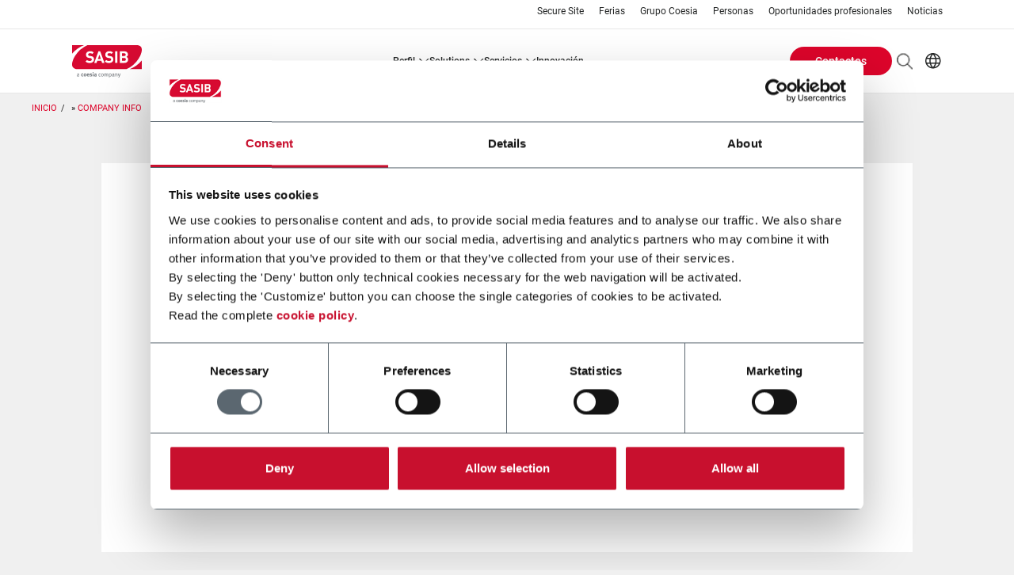

--- FILE ---
content_type: text/html; charset=UTF-8
request_url: https://www.sasib.com/es/company-info
body_size: 9995
content:
<!DOCTYPE html>
<!--[if lt IE 10]>     <html class="no-js ie oldie theme-company theme-sasib" lang="es" dir="ltr"> <![endif]-->
<!--[if gt IE 9]><!--> <html class="no-js theme-company theme-sasib" lang="es" dir="ltr"> <!--<![endif]-->
  <head>
    <meta charset="utf-8" />
<meta name="Generator" content="Drupal 11 (https://www.drupal.org)" />
<meta name="MobileOptimized" content="width" />
<meta name="HandheldFriendly" content="true" />
<meta name="viewport" content="width=device-width, initial-scale=1.0" />
<meta name="description" content="" />
<meta name="keywords" content="" />
<meta property="og:title" content="" />
<meta property="og:description" content="" />
<meta property="og:image" content="" />
<meta name="twitter:title" content="" />
<meta name="twitter:description" content="" />
<meta name="twitter:image" content="" />
<meta property="og:site_name" content="SASIB" />
<meta property="og:url" content="/es/company-info" />
<meta property="og:type" content="website" />
<meta name="twitter_card" content="summary" />
<link rel="canonical" href="https://www.sasib.com/es/company-info" />
<link rel="icon" href="/sites/sasib/files/favicon_0.ico" type="image/vnd.microsoft.icon" />
<script type="application/ld+json">{"@context":"http:\/\/schema.org","@type":"Organization","url":"https:\/\/www.sasib.com","name":"SASIB","logo":"https:\/\/www.sasib.com\/sites\/sasib\/files\/logo_SASIB.png"}</script>
<script type="text/javascript" id="Cookiebot" src="https://consent.cookiebot.com/uc.js" data-cbid="fe5e126b-b230-4c27-86e1-2767d6acde6e" async="async"></script>

    <!-- favicon -->
              <link rel="shortcut icon" href="/sites/sasib/files/favicon_0.ico" type="image/vnd.microsoft.icon" />
          <!-- favicon -->

    <title>Company info | SASIB</title>
    <link rel="stylesheet" media="all" href="/sites/sasib/files/css/css_GFFnNlgZ94VKjF03nzBIQ3eRc77rwMpduchuPa61GCw.css?delta=0&amp;language=es&amp;theme=coesia_corporate&amp;include=eJxFjm0OwiAUBC-E5UjNQl8oylfeQiK3FzXVf5OZZLM-gZzWgWL8l7OQCELjqzBifzd7zIIcPXev-Qq-aquKLjak6pBu7DPFElavjyiudvuj5XSt6GhIG-54mgZFULSTl_6bbZQ2XIo85TCc7JI_F186ZUQJ" />
<link rel="stylesheet" media="all" href="/sites/sasib/files/css/css_HYJCtv5ccdbIG8W1ub7iBjHsnbaT19uOa18dy4X32Aw.css?delta=1&amp;language=es&amp;theme=coesia_corporate&amp;include=eJxFjm0OwiAUBC-E5UjNQl8oylfeQiK3FzXVf5OZZLM-gZzWgWL8l7OQCELjqzBifzd7zIIcPXev-Qq-aquKLjak6pBu7DPFElavjyiudvuj5XSt6GhIG-54mgZFULSTl_6bbZQ2XIo85TCc7JI_F186ZUQJ" />

    <script type="application/json" data-drupal-selector="drupal-settings-json">{"path":{"baseUrl":"\/","pathPrefix":"es\/","currentPath":"company-info","currentPathIsAdmin":false,"isFront":false,"currentLanguage":"es"},"pluralDelimiter":"\u0003","suppressDeprecationErrors":true,"gtag":{"tagId":"","consentMode":false,"otherIds":[],"events":[],"additionalConfigInfo":[]},"ajaxPageState":{"libraries":"[base64]","theme":"coesia_corporate","theme_token":null},"ajaxTrustedUrl":{"\/es\/search\/content":true},"gtm":{"tagId":null,"settings":{"data_layer":"dataLayer","include_classes":false,"allowlist_classes":"google\nnonGooglePixels\nnonGoogleScripts\nnonGoogleIframes","blocklist_classes":"customScripts\ncustomPixels","include_environment":false,"environment_id":"","environment_token":""},"tagIds":["GTM-WWWKL2H"]},"coesia_eng_crm_enabled":1,"coesia_gtm":{"debug_in_console":false},"cookiebot":{"message_placeholder_cookieconsent_optout_marketing_show":false,"message_placeholder_cookieconsent_optout_marketing":"\u003Cdiv class=\u0022cookiebot cookieconsent-optout-marketing\u0022\u003E\n\t\u003Cdiv class=\u0022cookieconsent-optout-marketing__inner\u0022\u003E\n\t\t\u003Cp\u003EPlease \u003Ca class=\u0022cookieconsent-optout-marketing__cookiebot-renew\u0022 href=\u0022!cookiebot_renew\u0022\u003Eaccept marketing-cookies\u003C\/a\u003E to view this embedded content from \u003Ca class=\u0022cookieconsent-optout-marketing__from-src-url\u0022 href=\u0022!cookiebot_from_src_url\u0022 target=\u0022_blank\u0022\u003E!cookiebot_from_src_url\u003C\/a\u003E\u003C\/p\u003E\n\n\t\u003C\/div\u003E\n\u003C\/div\u003E\n"},"coesiaCorporateTheme":{"animationsEnabled":false},"user":{"uid":0,"permissionsHash":"68db782d5c44ed33484e6a3f5634f0c65d97bb3609ba30d5cbb9e6af6c98f960"}}</script>
<script src="/sites/sasib/files/js/js_PbYoR7Qb2T6KBpsb1FvUsGxW-9uEbG8m4RwLDuMfvII.js?scope=header&amp;delta=0&amp;language=es&amp;theme=coesia_corporate&amp;include=eJxdi1kOwjAMRC9U8JEix7GshKQutivo7aGiRYKfWd5oSNkrpozOULYZRyVPZGOiz0BqixoGg3TN2C_Nz0ligJPVJU4y0IMtufY1qs4OpHqrvD92zxrwTZOoSucUKCBv-e9XbPj8hWNq95VtS0UfsxgWhgN0FqTtBRk5UCs"></script>
<script src="/modules/contrib/google_tag/js/gtag.js?t8jlec"></script>
<script src="/modules/contrib/google_tag/js/gtm.js?t8jlec"></script>

  </head>
  <body class="path-company-info">
        <a href="#main-content" class="visually-hidden focusable skip-link">
      Pasar al contenido principal
    </a>
    <noscript><iframe src="https://www.googletagmanager.com/ns.html?id=GTM-WWWKL2H"
                  height="0" width="0" style="display:none;visibility:hidden"></iframe></noscript>

      <div class="dialog-off-canvas-main-canvas" data-off-canvas-main-canvas>
    
<!-- main-mobile-navigation -->
<nav class="main-mobile-navigation">
  <a class="btn-mobile-menu active" href="#"><i></i></a>
  
<div class="search-block-form block block-search container-inline main-mobile-search" data-drupal-selector="search-block-form" id="block-main-mobile-search" role="search">
  
    
        <div itemscope itemtype="https://schema.org/WebSite">
    <meta itemprop="url" content="https://www.sasib.com"/>
    <form action="/es/search/content" method="get" id="search-block-form" accept-charset="UTF-8" itemprop="potentialAction" itemscope itemtype="https://schema.org/SearchAction">
      <meta itemprop="target" content="https://www.sasib.com/es/search/content?keys={keys}"/>
      <div class="js-form-item form-item js-form-type-search form-type-search js-form-item-keys form-item-keys form-no-label">
      <label for="edit-keys">Buscar</label>
          <input title="Escriba lo que quiere buscar." itemprop="query-input" data-drupal-selector="edit-keys" type="search" id="edit-keys" name="keys" value="" size="15" maxlength="128" placeholder="Buscar" class="form-search" />

        </div>
<div data-drupal-selector="edit-actions" class="form-actions js-form-wrapper form-wrapper" id="edit-actions--2"><input data-drupal-selector="edit-submit" type="submit" id="edit-submit" value="Buscar" class="button js-form-submit form-submit" />
</div>

    </form>
  </div>

  </div>
<div id="block-main-mobile-menu" class="block block-coesia-base block-coesia-mobile-main-menu-block main-mobile-menu">
  
    
      <div class="item-list"><ul><li class="dropdown-container"><a href="/es/about-us" title="Perfil" class="dropdown-trigger">PERFIL</a><div class="dropdown-content"><ol><li class=""><a href="/es/about-us" title="Perfil">PERFIL</a></li><li class=""><a href="/es/about-us/our-history" title="La historia">LA HISTORIA</a></li><li class=""><a href="/es/about-us/sasib-in-the-world" title="SASIB en el mundo">SASIB EN EL MUNDO</a></li><li class=""><a href="/es/about-us/tobacco-companies" title="Tabacaleras">TABACALERAS</a></li><li class=""><a href="/es/about-us/business-ethics" title="Business Ethics">BUSINESS ETHICS</a></li></ol></div></li><li class="dropdown-container no-max-height-container"><a href="#nolink" class="dropdown-trigger">SOLUTIONS</a><div class="dropdown-content no-max-height-content"><ol><li class=""><div class="solutions-menu-block"><div class="item-list"><h3>Tecnologia</h3><ol class="categories-filters vocabulary-expanded full-list"><li><h4><a href="/es/solutions/products/technology/294">Cartoning &amp; EOL</a></h4><div class="item-list"><ol><li><a href="/es/solutions/products/technology/295">Cartoning &amp; Box Filling</a></li></ol></div></li><li><h4><a href="/es/solutions/products/technology/339">Making &amp; Forming</a></h4><div class="item-list"><ol><li><a href="/es/solutions/products/technology/883">Hemp Pre-Roll Making</a></li><li><a href="/es/solutions/products/technology/340">Cigarette Making</a></li><li><a href="/es/solutions/products/technology/773">Filter Tube Making</a></li></ol></div></li><li><h4><a href="/es/solutions/products/technology/327">Packing &amp; Wrapping</a></h4><div class="item-list"><ol><li><a href="/es/solutions/products/technology/331">Cigarette Packing</a></li><li><a href="/es/solutions/products/technology/329">Flow Packing</a></li><li><a href="/es/solutions/products/technology/330">Fold Wrapping</a></li><li><a href="/es/solutions/products/technology/699">Stamp &amp; Coupon Applying</a></li></ol></div></li><li><h4><a href="/es/solutions/products/technology/319">Pouching &amp; Bagging</a></h4><div class="item-list"><ol><li><a href="/es/solutions/products/technology/320">Horizontal Stand-up Pouching</a></li></ol></div></li></ol></div><div class="item-list"><h3>Industry</h3><ol class="categories-filters vocabulary-expanded full-list"><li><h4><a href="/es/solutions/products/industry/903">Ecommerce</a></h4><div class="item-list"><ol><li><a href="/es/solutions/products/industry/904">E-commerce</a></li></ol></div></li><li><h4><a href="/es/solutions/products/industry/443">Tobacco</a></h4><div class="item-list"><ol><li><a href="/es/solutions/products/industry/444">Cigarettes</a></li><li><a href="/es/solutions/products/industry/877" class="is-active">Modern Oral</a></li><li><a href="/es/solutions/products/industry/446">Heat-not-burn</a></li><li><a href="/es/solutions/products/industry/447">Hybrid</a></li><li><a href="/es/solutions/products/industry/874">Hemp Pouches</a></li><li><a href="/es/solutions/products/industry/879">Smokable</a></li><li><a href="/es/solutions/products/industry/449">Cigars &amp; Cigarillos</a></li><li><a href="/es/solutions/products/industry/450">Molasses</a></li><li><a href="/es/solutions/products/industry/876">Liquid</a></li><li><a href="/es/solutions/products/industry/452">Make Your Own</a></li><li><a href="/es/solutions/products/industry/451">Snus</a></li></ol></div></li></ol></div><div class="view-all-wrapper"><a href="/es/solutions/products">View all</a></div>
</div>
</li></ol></div></li><li class="dropdown-container"><a href="/es/services" title="Servicios" class="dropdown-trigger">SERVICIOS</a><div class="dropdown-content"><ol><li class=""><a href="/es/services" title="Servicios">SERVICIOS</a></li><li class=""><a href="/es/services/parts-and-materials" title="Repuestos y Materiales">REPUESTOS Y MATERIALES</a></li><li class=""><a href="/es/services/maintenance-services" title="Servicios de mantenimiento">SERVICIOS DE MANTENIMIENTO</a></li><li class=""><a href="/es/services/equipment-modernization" title="Modernización de equipos">MODERNIZACIÓN DE EQUIPOS</a></li><li class=""><a href="/es/services/training-and-documentation" title="Capacitación y documentación">CAPACITACIÓN Y DOCUMENTACIÓN</a></li></ol></div></li><li><a href="/es/innovation" title="Innovación">INNOVACIÓN</a></li></ul></div>
  </div>
<nav role="navigation" aria-labelledby="block-main-mobile-links-menu" id="block-main-mobile-links" class="block block-menu navigation menu--secondary main-mobile-links">
            
  <h2 class="visually-hidden" id="block-main-mobile-links-menu">Main mobile links</h2>
  

        
                <ul class="menu menu--level-1">
                    <li class="menu-item">
        <a href="https://portal.gidi.it/" title="Secure Site">Secure Site</a>
              </li>
                <li class="menu-item">
        <a href="/es/exhibitions" data-drupal-link-system-path="exhibitions">Ferias</a>
              </li>
                <li class="menu-item">
        <a href="http://www.coesia.com/en/group/coesia-group" title="Grupo Coesia">Grupo Coesia</a>
              </li>
                <li class="menu-item">
        <a href="/es/people" title="Personas" data-drupal-link-system-path="people">Personas</a>
              </li>
                <li class="menu-item">
        <a href="http://www.coesia.com/en/career-opportunities" target="_blank" title="Oportunidades profesionales">Oportunidades profesionales</a>
              </li>
                <li class="menu-item">
        <a href="/es/news" data-drupal-link-system-path="news">Noticias</a>
              </li>
        </ul>
  


  </nav>
<div class="language-switcher-language-url block block-language block-language-blocklanguage-interface main-mobile-lang" id="block-main-mobile-lang" role="navigation">
  
    
      

<dl>
    <dt><span class="world-icon" aria-label="Current language: ES">ES</span></dt>
    <dd>
      <ul class="links"><li hreflang="ar" data-drupal-link-system-path="company-info" class="ar"><a href="/ar/company-info" class="language-link" hreflang="ar" data-drupal-link-system-path="company-info">AR</a></li><li hreflang="en" data-drupal-link-system-path="company-info" class="en"><a href="/en/company-info" class="language-link" hreflang="en" data-drupal-link-system-path="company-info">EN</a></li><li hreflang="es" data-drupal-link-system-path="company-info" class="es is-active" aria-current="page"><a href="/es/company-info" class="language-link is-active" hreflang="es" data-drupal-link-system-path="company-info" aria-current="page">ES</a></li><li hreflang="it" data-drupal-link-system-path="company-info" class="it"><a href="/it/company-info" class="language-link" hreflang="it" data-drupal-link-system-path="company-info">IT</a></li><li hreflang="ja" data-drupal-link-system-path="company-info" class="ja"><a href="/ja/company-info" class="language-link" hreflang="ja" data-drupal-link-system-path="company-info">JA</a></li><li hreflang="pt-pt" data-drupal-link-system-path="company-info" class="pt-pt"><a href="/pt/company-info" class="language-link" hreflang="pt-pt" data-drupal-link-system-path="company-info">PT</a></li><li hreflang="ru" data-drupal-link-system-path="company-info" class="ru"><a href="/ru/company-info" class="language-link" hreflang="ru" data-drupal-link-system-path="company-info">RU</a></li><li hreflang="zh-hans" data-drupal-link-system-path="company-info" class="zh-hans"><a href="/zh/company-info" class="language-link" hreflang="zh-hans" data-drupal-link-system-path="company-info">ZH</a></li></ul>
    </dd>
  </dl>
  </div>
<nav role="navigation" aria-labelledby="block-main-mobile-buttons-menu" id="block-main-mobile-buttons" class="block block-system block-system-menu-blockbuttons-menu main-mobile-buttons">
            
  <h2 class="visually-hidden" id="block-main-mobile-buttons-menu">Main mobile buttons</h2>
  

        
  <ul data-region="mobile_menu" class="menu menu-level-0">
                  
        <li class="menu-item">
                                
      <a href="/es/contacts" class="btn">Contactos</a>
  


                  </li>
          </ul>



  </nav>



</nav>
<!-- //main-mobile-navigation -->

<div class="layout-container main-wrapper">
  <header role="banner" class="main-header">
    <nav class="main-header-other-links show-l-up">
        <div class="region region-header-top">
    

<nav role="navigation" aria-labelledby="block-header-sec-links-menu" id="block-header-sec-links" class="main-header-links">

    
          
        
                <ul class="menu menu--level-1">
                    <li class="menu-item">
        <a href="https://portal.gidi.it/" title="Secure Site">Secure Site</a>
              </li>
                <li class="menu-item">
        <a href="/es/exhibitions" data-drupal-link-system-path="exhibitions">Ferias</a>
              </li>
                <li class="menu-item">
        <a href="http://www.coesia.com/en/group/coesia-group" title="Grupo Coesia">Grupo Coesia</a>
              </li>
                <li class="menu-item">
        <a href="/es/people" title="Personas" data-drupal-link-system-path="people">Personas</a>
              </li>
                <li class="menu-item">
        <a href="http://www.coesia.com/en/career-opportunities" target="_blank" title="Oportunidades profesionales">Oportunidades profesionales</a>
              </li>
                <li class="menu-item">
        <a href="/es/news" data-drupal-link-system-path="news">Noticias</a>
              </li>
        </ul>
  


  </nav>

  </div>

    </nav>
    <div class="main-header-menu">
              <a class="main-logo" href="/es">
                      <img itemprop="logo" src="/sites/sasib/files/SASIB.svg" alt="Homepage" title="Company info" />

                  </a>
      
      
      <a class="btn-mobile-menu" href="#"><i></i></a>
        <nav role="navigation" aria-labelledby="block-header-main-nav-menu" id="block-header-main-nav" class="main-header-site-menu show-l-up">
          
        
                  <ul>
                
      <li class="has-children">
                        <a href="/es/about-us" title="Perfil" data-drupal-link-system-path="about-us">PERFIL</a>
                                                <div class="main-header-site-menu-sub">
                  <div class="col-left ">
            <ol class="menu">
                          
      <li>
                        <a href="/es/about-us" title="Perfil" data-drupal-link-system-path="about-us">PERFIL</a>
                      </li>
          
      <li>
                        <a href="/es/about-us/our-history" title="La historia" data-drupal-link-system-path="about-us/our-history">LA HISTORIA</a>
                      </li>
          
      <li>
                        <a href="/es/about-us/sasib-in-the-world" title="SASIB en el mundo" data-drupal-link-system-path="about-us/sasib-in-the-world">SASIB EN EL MUNDO</a>
                      </li>
          
      <li>
                        <a href="/es/about-us/tobacco-companies" title="Tabacaleras" data-drupal-link-system-path="about-us/tobacco-companies">TABACALERAS</a>
                      </li>
          
      <li>
                        <a href="/es/about-us/business-ethics" title="Business Ethics" data-drupal-link-system-path="about-us/business-ethics">BUSINESS ETHICS</a>
                      </li>
    
            </ol>
          </div>
                      </div>

      
              </li>
          
      <li class="has-children">
                        <a href="#nolink">SOLUTIONS</a>
                                                <div class="main-header-site-menu-sub">
                  <div class="col-left ">
            <ol class="menu">
                          
      <li>
                          <div class="solutions-menu-block"><div class="item-list"><h3>Tecnologia</h3><ol class="categories-filters vocabulary-expanded full-list"><li><h4><a href="/es/solutions/products/technology/294">Cartoning &amp; EOL</a></h4><div class="item-list"><ol><li><a href="/es/solutions/products/technology/295">Cartoning &amp; Box Filling</a></li></ol></div></li><li><h4><a href="/es/solutions/products/technology/339">Making &amp; Forming</a></h4><div class="item-list"><ol><li><a href="/es/solutions/products/technology/883">Hemp Pre-Roll Making</a></li><li><a href="/es/solutions/products/technology/340">Cigarette Making</a></li><li><a href="/es/solutions/products/technology/773">Filter Tube Making</a></li></ol></div></li><li><h4><a href="/es/solutions/products/technology/327">Packing &amp; Wrapping</a></h4><div class="item-list"><ol><li><a href="/es/solutions/products/technology/331">Cigarette Packing</a></li><li><a href="/es/solutions/products/technology/329">Flow Packing</a></li><li><a href="/es/solutions/products/technology/330">Fold Wrapping</a></li><li><a href="/es/solutions/products/technology/699">Stamp &amp; Coupon Applying</a></li></ol></div></li><li><h4><a href="/es/solutions/products/technology/319">Pouching &amp; Bagging</a></h4><div class="item-list"><ol><li><a href="/es/solutions/products/technology/320">Horizontal Stand-up Pouching</a></li></ol></div></li></ol></div><div class="item-list"><h3>Industry</h3><ol class="categories-filters vocabulary-expanded full-list"><li><h4><a href="/es/solutions/products/industry/903">Ecommerce</a></h4><div class="item-list"><ol><li><a href="/es/solutions/products/industry/904">E-commerce</a></li></ol></div></li><li><h4><a href="/es/solutions/products/industry/443">Tobacco</a></h4><div class="item-list"><ol><li><a href="/es/solutions/products/industry/444">Cigarettes</a></li><li><a href="/es/solutions/products/industry/877">Modern Oral</a></li><li><a href="/es/solutions/products/industry/446">Heat-not-burn</a></li><li><a href="/es/solutions/products/industry/447">Hybrid</a></li><li><a href="/es/solutions/products/industry/874">Hemp Pouches</a></li><li><a href="/es/solutions/products/industry/879">Smokable</a></li><li><a href="/es/solutions/products/industry/449">Cigars &amp; Cigarillos</a></li><li><a href="/es/solutions/products/industry/450">Molasses</a></li><li><a href="/es/solutions/products/industry/876">Liquid</a></li><li><a href="/es/solutions/products/industry/452">Make Your Own</a></li><li><a href="/es/solutions/products/industry/451">Snus</a></li></ol></div></li></ol></div><div class="view-all-wrapper"><a href="/es/solutions/products">View all</a></div>
</div>

                      </li>
    
            </ol>
          </div>
                      </div>

      
              </li>
          
      <li class="has-children">
                        <a href="/es/services" title="Servicios" data-drupal-link-system-path="services">SERVICIOS</a>
                                                <div class="main-header-site-menu-sub">
                  <div class="col-left ">
            <ol class="menu">
                          
      <li>
                        <a href="/es/services" title="Servicios" data-drupal-link-system-path="services">SERVICIOS</a>
                      </li>
          
      <li>
                        <a href="/es/services/parts-and-materials" title="Repuestos y Materiales" data-drupal-link-system-path="services/parts-and-materials">REPUESTOS Y MATERIALES</a>
                      </li>
          
      <li>
                        <a href="/es/services/maintenance-services" title="Servicios de mantenimiento" data-drupal-link-system-path="services/maintenance-services">SERVICIOS DE MANTENIMIENTO</a>
                      </li>
          
      <li>
                        <a href="/es/services/equipment-modernization" title="Modernización de equipos" data-drupal-link-system-path="services/equipment-modernization">MODERNIZACIÓN DE EQUIPOS</a>
                      </li>
          
      <li>
                        <a href="/es/services/training-and-documentation" title="Capacitación y documentación" data-drupal-link-system-path="services/training-and-documentation">CAPACITACIÓN Y DOCUMENTACIÓN</a>
                      </li>
    
            </ol>
          </div>
                      </div>

      
              </li>
          
      <li>
                        <a href="/es/innovation" title="Innovación" data-drupal-link-system-path="innovation">INNOVACIÓN</a>
                      </li>
    
  </ul>

      





  </nav>

  <div class="main-header-menu-other">
    <nav role="navigation" aria-labelledby="block-header-buttons-menu-menu" id="block-header-buttons-menu" class="main-header-buttons">
            
  <h2 class="visually-hidden" id="block-header-buttons-menu-menu">Header Buttons menu</h2>
  

        
  <ul data-region="header_menu" class="menu menu-level-0">
                  
        <li class="menu-item">
                                
      <a href="/es/contacts" class="btn">Contactos</a>
  


                  </li>
          </ul>



  </nav>
    <div class="main-header-menu-other-ctas">
      

<div class="search-block-form block block-search container-inline main-header-search" data-drupal-selector="search-block-form-2" id="block-header-search-form" role="search">
  
              <div itemscope itemtype="https://schema.org/WebSite">
    <meta itemprop="url" content="https://www.sasib.com"/>
    <form action="/es/search/content" method="get" id="search-block-form--2" accept-charset="UTF-8" itemprop="potentialAction" itemscope itemtype="https://schema.org/SearchAction">
      <meta itemprop="target" content="https://www.sasib.com/es/search/content?keys={keys}"/>
      <div class="js-form-item form-item js-form-type-search form-type-search js-form-item-keys form-item-keys form-no-label">
      <label for="edit-keys--2">Buscar</label>
          <input title="Escriba lo que quiere buscar." itemprop="query-input" data-drupal-selector="edit-keys" type="search" id="edit-keys--2" name="keys" value="" size="15" maxlength="128" class="form-search" />

        </div>
<div data-drupal-selector="edit-actions" class="form-actions js-form-wrapper form-wrapper" id="edit-actions--3"><input data-drupal-selector="edit-submit" type="submit" id="edit-submit--2" value="Buscar" class="button js-form-submit form-submit" />
</div>

    </form>
  </div>

  </div>

      <div class="language-switcher-language-url block block-language block-language-blocklanguage-interface main-header-lang" id="block-header-lang-links" role="navigation">
            

<dl>
    <dt><span class="world-icon" aria-label="Current language: ES">ES</span></dt>
    <dd>
      <ul class="links"><li hreflang="ar" data-drupal-link-system-path="company-info" class="ar"><a href="/ar/company-info" class="language-link" hreflang="ar" data-drupal-link-system-path="company-info">AR</a></li><li hreflang="en" data-drupal-link-system-path="company-info" class="en"><a href="/en/company-info" class="language-link" hreflang="en" data-drupal-link-system-path="company-info">EN</a></li><li hreflang="es" data-drupal-link-system-path="company-info" class="es is-active" aria-current="page"><a href="/es/company-info" class="language-link is-active" hreflang="es" data-drupal-link-system-path="company-info" aria-current="page">ES</a></li><li hreflang="it" data-drupal-link-system-path="company-info" class="it"><a href="/it/company-info" class="language-link" hreflang="it" data-drupal-link-system-path="company-info">IT</a></li><li hreflang="ja" data-drupal-link-system-path="company-info" class="ja"><a href="/ja/company-info" class="language-link" hreflang="ja" data-drupal-link-system-path="company-info">JA</a></li><li hreflang="pt-pt" data-drupal-link-system-path="company-info" class="pt-pt"><a href="/pt/company-info" class="language-link" hreflang="pt-pt" data-drupal-link-system-path="company-info">PT</a></li><li hreflang="ru" data-drupal-link-system-path="company-info" class="ru"><a href="/ru/company-info" class="language-link" hreflang="ru" data-drupal-link-system-path="company-info">RU</a></li><li hreflang="zh-hans" data-drupal-link-system-path="company-info" class="zh-hans"><a href="/zh/company-info" class="language-link" hreflang="zh-hans" data-drupal-link-system-path="company-info">ZH</a></li></ul>
    </dd>
  </dl>
  </div>

    </div>
  </div>

    </div>
  </header>

                      <nav class="breadcrumb" role="navigation" aria-labelledby="system-breadcrumb">
    <ul itemscope itemtype="https://schema.org/BreadcrumbList">

    
          <li itemprop="itemListElement" itemscope
          itemtype="https://schema.org/ListItem">
                  <a itemscope itemtype="https://schema.org/WebPage"
             itemprop="item" itemid="/es" href="/es"><span itemprop="name">Inicio</span></a>
        
        <meta itemprop="position" content="1" />
              </li>
          <li itemprop="itemListElement" itemscope
          itemtype="https://schema.org/ListItem">
                  <span itemprop="name">Company info</span>
        
        <meta itemprop="position" content="2" />
              </li>
        </ul>
  </nav>

  

      
  <main class="main-container " role="main">
    <a id="main-content" tabindex="-1"></a>
          <div class="layout-content">
          <div class="region region-content">
    <div data-drupal-messages-fallback class="hidden"></div>
<div id="block-coesia-corporate-content" class="block block-system block-system-main-block">
  <a name="block-coesia-corporate-content"></a>
            <div id="block-company-info-component9" class="block block-block-content block-block-content875b8f95-b3e8-4150-8655-bc2624016c65 article-info-block">
  
  <article>
    <h1>Company Info</h1>
    
            <div class="clearfix text-formatted field field--name-field-component9-body field--type-text-long field--label-hidden field__item"><p>Sasib S.p.A. &nbsp;<br />
Via G. Di Vittorio, 21/b&nbsp;<br />
40013 Castel Maggiore (Bologna)<br />
phone (+39) 051 632 77 11<br />
fax &nbsp;(+39) 051 632 77 34&nbsp;<br />
e-mail: sales@sasib.com<br />
VAT 04123450373</p>
</div>
      
  </article>
</div>
  </div>

  </div>

      </div>    
    
      </main>

  <footer class="main-footer">
      <div class="region region-footer-links main-footer-area">
    <div class="row">
      <div class="footer-info col-l-4">
        <div class="company-information">
  <img src="/sites/sasib/files/SASIB.svg" alt="Company logo" />
  
</div>
        <nav id="block-footer-links-social" class="block block-block-content block-block-content096cc3c3-e3a7-42ad-919a-5e427e5f0844 main-footer-social">
        <strong>Síguenos</strong>
          <ul>
        
<li>
  <a href="https://it.linkedin.com/company/sasib-s-p-a" target="_blank">
    <i class="icon icon-linkedin
"></i>
  </a>
</li>

    </ul>
  </nav>

      </div>
      <div class="footer-links-area col-l-8">
        <nav class="main-footer-site-menu" role="navigation" aria-labelledby="block-footer-main-menu-block-menu"  id="block-footer-main-menu-block">
      <div class="item-list"><ul><li><a href="/es/about-us" title="Perfil">PERFIL</a></li><li><a href="/es/solutions/products">SOLUTIONS</a></li><li><a href="/es/services" title="Servicios">SERVICIOS</a></li><li><a href="/es/innovation" title="Innovación">INNOVACIÓN</a></li></ul></div>
  </nav>

        <nav role="navigation" aria-labelledby="block-footer-sec-links-menu" id="block-footer-sec-links" class="block block-menu navigation menu--secondary main-footer-links-menu">
              <h2 class="visually-hidden" id="block-footer-sec-links-menu">Footer secondary links</h2>
  
        
                <ul class="menu menu--level-1">
                    <li class="menu-item">
        <a href="https://portal.gidi.it/" title="Secure Site">Secure Site</a>
              </li>
                <li class="menu-item">
        <a href="/es/exhibitions" data-drupal-link-system-path="exhibitions">Ferias</a>
              </li>
                <li class="menu-item">
        <a href="http://www.coesia.com/en/group/coesia-group" title="Grupo Coesia">Grupo Coesia</a>
              </li>
                <li class="menu-item">
        <a href="/es/people" title="Personas" data-drupal-link-system-path="people">Personas</a>
              </li>
                <li class="menu-item">
        <a href="http://www.coesia.com/en/career-opportunities" target="_blank" title="Oportunidades profesionales">Oportunidades profesionales</a>
              </li>
                <li class="menu-item">
        <a href="/es/news" data-drupal-link-system-path="news">Noticias</a>
              </li>
        </ul>
  


  </nav>

        <div class="footer-contacts">
          <h3>Contacts</h3>
  <label>Correo electrónico</label>
  <a href="mailto:sales@sasib.com">sales@sasib.com</a>
  <label>Phone</label>
  <a href="tel:+39 051 632 77 11">+39 051 632 77 11</a>
    <a href="https://secure.ethicspoint.eu/domain/media/eseu/gui/106872/index.html" target="_self" class="btn">Canal de Señalización</a>

        </div>
      </div>
    </div>
  </div>

      <div class="region region-footer-bottom main-footer-bottom">
    <div id="block-component-footer-disclaimer" class="block block-block-content block-block-contentb5fdb0e0-2f60-4ba6-ae30-fb805a70c35f footer-component">
  <div class="row">
    <div class="col-l-4">
      <p>© Sasib S.p.A. 2018 - VAT IT 04123450373</p>
    </div>
    <div class="col-l-8">
      
<div  class="field field--name-field-component-footer-link field--type-link field--label-hidden">
  <ul>
          <li>
        <a href="/es/cookie-policy">Política de Cookies</a>
      </li>
          <li>
        <a href="/es/privacy-policy">Política de Privacidad</a>
      </li>
          <li>
        <a href="/es/company-info">Info Compañía</a>
      </li>
      </ul>
  <div class="footer-credits">
    <a href="https://www.websolute.com/" target="_blank">
      <svg xmlns="http://www.w3.org/2000/svg" viewBox="0 0 120 21" fill="none"  data-cmp-ab="2">
        <path d="M9.87067 20.4297C15.322 20.4297 19.7413 15.9525 19.7413 10.4297C19.7413 4.90684 15.322 0.429688 9.87067 0.429688C4.41924 0.429688 0 4.90684 0 10.4297C0 15.9525 4.41924 20.4297 9.87067 20.4297Z" fill="#00AEFF"></path>
        <path d="M39.2152 6.11254L36.6002 14.1068L33.7352 6.11254H32.2006L29.3797 14.1068L26.7409 6.11254H24.7606L28.6039 16.8388H30.0943L32.978 8.85658L35.8397 16.8388H37.3522L41.2177 6.11254H39.2152Z" fill="white"></path>
        <path d="M51.9634 11.2076C51.9634 9.6753 51.4598 8.39639 50.4662 7.40528C49.4862 6.39868 48.268 5.88848 46.8423 5.88848C45.3298 5.88848 44.035 6.42798 42.9989 7.49319C41.9611 8.55839 41.4355 9.88385 41.4355 11.43C41.4355 12.9761 41.9611 14.3775 42.9989 15.4564C44.0368 16.5199 45.3366 17.0611 46.8645 17.0611C48.149 17.0611 49.2685 16.7216 50.1905 16.0494C51.0804 15.4013 51.6333 14.5378 51.8375 13.4811H49.9762C49.8282 14.0517 49.4726 14.5136 48.9162 14.8531C48.3616 15.2013 47.693 15.3788 46.9308 15.3788C45.9287 15.3788 45.0865 15.079 44.4264 14.4861C43.7799 13.8776 43.3937 13.0554 43.2729 12.0419L43.261 11.9453H51.9276C51.9514 11.7299 51.9617 11.48 51.9617 11.2059L51.9634 11.2076ZM43.3154 10.3786L43.3409 10.2717C43.5366 9.43746 43.9398 8.77388 44.5404 8.3033C45.1563 7.83103 45.9014 7.59317 46.7538 7.59317C47.6063 7.59317 48.3327 7.84826 48.906 8.35153C49.493 8.83939 49.8366 9.48917 49.9269 10.2838L49.9371 10.3803H43.3154V10.3786Z" fill="white"></path>
        <path d="M57.0847 16.5579C57.7464 16.8922 58.4525 17.0628 59.1858 17.0628C60.6387 17.0628 61.8722 16.5233 62.8522 15.4599C63.8475 14.3792 64.3511 13.0399 64.3511 11.4765C64.3511 9.91322 63.8475 8.58082 62.8522 7.51559C61.8722 6.4366 60.6404 5.8902 59.1858 5.8902C58.4525 5.8902 57.7447 6.06084 57.0847 6.39523C56.4262 6.72789 55.9499 7.1519 55.664 7.65693L55.5057 7.93789V1.37769H53.6241V16.8388H55.5057V15.0151L55.664 15.2961C55.9481 15.7994 56.4262 16.2235 57.0847 16.5579ZM55.5057 13.4191V9.55468L55.516 9.53572C55.8171 8.9876 56.2731 8.53427 56.872 8.18609C57.4708 7.83792 58.1156 7.66038 58.7894 7.66038C59.8527 7.66038 60.7494 8.02924 61.4537 8.75831C62.1716 9.47021 62.5375 10.3854 62.5375 11.4765C62.5375 12.5676 62.1734 13.4673 61.4537 14.1947C60.7494 14.9221 59.8527 15.2927 58.7911 15.2927C58.1174 15.2927 57.4726 15.1237 56.8754 14.7911C56.2748 14.4412 55.8188 13.9879 55.5177 13.4397L55.5075 13.4208L55.5057 13.4191Z" fill="white"></path>
        <path d="M66.5135 16.12C67.3182 16.7457 68.3543 17.0628 69.5946 17.0628C70.7447 17.0628 71.7145 16.7457 72.475 16.1217C73.2304 15.5012 73.6132 14.7118 73.6132 13.7758C73.6132 13.0985 73.4549 12.528 73.1436 12.0833C72.8459 11.6368 72.4648 11.3248 72.0139 11.1542C71.5495 10.9784 71.0322 10.8216 70.4793 10.6889C69.9229 10.5561 69.4058 10.4509 68.9413 10.3769C68.4581 10.2855 68.0463 10.1235 67.7146 9.89426C67.3812 9.63738 67.2144 9.29095 67.2144 8.86174C67.2144 8.43261 67.405 8.0844 67.781 7.8293C68.1468 7.58282 68.6299 7.457 69.2186 7.457C69.8362 7.457 70.3653 7.61212 70.7906 7.91893C71.1972 8.19816 71.449 8.56016 71.5393 8.99792H73.4226C73.2763 8.06027 72.8187 7.30876 72.0598 6.76408C71.2824 6.18149 70.3432 5.88675 69.2628 5.88675C68.0974 5.88675 67.1515 6.18839 66.4488 6.78304C65.7513 7.35875 65.3991 8.11025 65.3991 9.01688C65.3991 9.74944 65.6134 10.3372 66.0354 10.7647C66.4641 11.1991 66.9847 11.4989 67.5853 11.6575C68.2148 11.8058 68.8443 11.9402 69.4551 12.0574C70.0931 12.1625 70.6443 12.3539 71.0935 12.6262C71.5596 12.8934 71.7962 13.295 71.7962 13.8172C71.7962 14.3068 71.5749 14.7066 71.1411 15.0048C70.7328 15.2961 70.1816 15.4443 69.5044 15.4443C68.8273 15.4443 68.225 15.2737 67.7571 14.9376C67.3045 14.6118 67.0307 14.1826 66.9388 13.6587H65.1643C65.2817 14.686 65.7342 15.5133 66.5118 16.1166L66.5135 16.12Z" fill="white"></path>
        <path d="M80.0968 5.88848C78.5539 5.88848 77.2387 6.4366 76.1873 7.5156C75.1494 8.58082 74.6237 9.92007 74.6237 11.4973C74.6237 13.0743 75.1494 14.3913 76.1873 15.4564C77.2387 16.5216 78.5539 17.0611 80.0968 17.0611C81.6401 17.0611 82.9334 16.5216 83.9861 15.4564C85.0373 14.3913 85.5716 13.0589 85.5716 11.4973C85.5716 9.93556 85.0397 8.58082 83.9861 7.5156C82.935 6.43487 81.6266 5.88848 80.0968 5.88848ZM82.6953 14.193C81.9889 14.9066 81.1161 15.2685 80.0968 15.2685C79.0779 15.2685 78.1829 14.9066 77.4786 14.193C76.7878 13.4639 76.4391 12.5573 76.4391 11.4973C76.4391 10.4371 76.7878 9.50813 77.4769 8.77905C78.1829 8.04993 79.0642 7.68106 80.0968 7.68106C81.1296 7.68106 81.9905 8.04993 82.6953 8.77905C83.3992 9.50644 83.7568 10.4216 83.7568 11.4973C83.7568 12.5728 83.3992 13.4656 82.6953 14.193Z" fill="white"></path>
        <path d="M89.1241 1.37769H87.2424V16.8388H89.1241V1.37769Z" fill="white"></path>
        <path d="M101.161 16.8388V6.11254H99.3014V13.3967L99.2919 13.4156C98.99 13.9637 98.5497 14.4033 97.9795 14.7222C97.4117 15.041 96.7953 15.2013 96.1527 15.2013C95.2783 15.2013 94.5671 14.9065 94.0376 14.324C93.5104 13.7294 93.2428 12.9365 93.2428 11.9661V6.11254H91.3619V12.2797C91.3619 13.7259 91.7545 14.9014 92.5301 15.7736C93.3177 16.6285 94.38 17.0628 95.6884 17.0628C96.4059 17.0628 97.0828 16.9008 97.7008 16.5802C98.3323 16.2614 98.8164 15.8287 99.1453 15.2944L99.3014 15.0376V16.8388H101.161Z" fill="white"></path>
        <path d="M105.389 15.9718C106.046 16.6371 106.953 16.9733 108.086 16.9733C108.502 16.9733 108.866 16.9354 109.17 16.8594V15.1393C108.987 15.1806 108.764 15.203 108.504 15.203C107.014 15.203 106.257 14.4671 106.257 13.0175V7.90514H109.17V6.11255H106.257V3.16512H104.397V6.11255H102.301V7.90514H104.397V13.0606C104.397 14.3257 104.731 15.3048 105.387 15.97L105.389 15.9718Z" fill="white"></path>
        <path d="M120 11.2076C120 9.6753 119.497 8.39639 118.503 7.40528C117.523 6.39868 116.305 5.88848 114.88 5.88848C113.365 5.88848 112.072 6.42798 111.036 7.49319C109.998 8.55839 109.472 9.88385 109.472 11.43C109.472 12.9761 109.998 14.3775 111.036 15.4564C112.072 16.5199 113.374 17.0611 114.902 17.0611C116.186 17.0611 117.305 16.7216 118.226 16.0494C119.116 15.4013 119.669 14.5378 119.873 13.4811H118.012C117.863 14.0517 117.508 14.5136 116.952 14.8531C116.397 15.2013 115.728 15.3788 114.966 15.3788C113.964 15.3788 113.122 15.079 112.462 14.4861C111.815 13.8776 111.429 13.0554 111.308 12.0419L111.296 11.9453H119.963C119.986 11.7299 119.997 11.48 119.997 11.2059L120 11.2076ZM111.352 10.3786L111.378 10.2717C111.574 9.43746 111.977 8.77388 112.577 8.3033C113.194 7.83103 113.938 7.59317 114.791 7.59317C115.643 7.59317 116.369 7.84826 116.943 8.35153C117.53 8.83939 117.874 9.48917 117.964 10.2838L117.974 10.3803H111.352V10.3786Z" fill="white"></path>
      </svg>
    </a>
  </div>
</div>
    </div>
  </div>
</div>

  </div>

  </footer>

  
</div>
  </div>

    

    <script src="/core/assets/vendor/jquery/jquery.min.js?v=4.0.0-beta.2"></script>
<script src="https://code.jquery.com/jquery-3.6.4.min.js"></script>
<script src="/sites/sasib/files/js/js_pk1UWL2FFbgR2mMfNCYSSkcafo7IqfWgRj9pKIsPfX4.js?scope=footer&amp;delta=2&amp;language=es&amp;theme=coesia_corporate&amp;include=eJxdi1kOwjAMRC9U8JEix7GshKQutivo7aGiRYKfWd5oSNkrpozOULYZRyVPZGOiz0BqixoGg3TN2C_Nz0ligJPVJU4y0IMtufY1qs4OpHqrvD92zxrwTZOoSucUKCBv-e9XbPj8hWNq95VtS0UfsxgWhgN0FqTtBRk5UCs"></script>
<script src="https://cdn.jsdelivr.net/npm/js-cookie@3.0.5/dist/js.cookie.min.js"></script>
<script src="/sites/sasib/files/js/js_a8LDAvxOlw8E7cxcYaG-ow7kDzhcjROvudMVKsGNuPU.js?scope=footer&amp;delta=4&amp;language=es&amp;theme=coesia_corporate&amp;include=eJxdi1kOwjAMRC9U8JEix7GshKQutivo7aGiRYKfWd5oSNkrpozOULYZRyVPZGOiz0BqixoGg3TN2C_Nz0ligJPVJU4y0IMtufY1qs4OpHqrvD92zxrwTZOoSucUKCBv-e9XbPj8hWNq95VtS0UfsxgWhgN0FqTtBRk5UCs"></script>


    
        </body>
</html>
